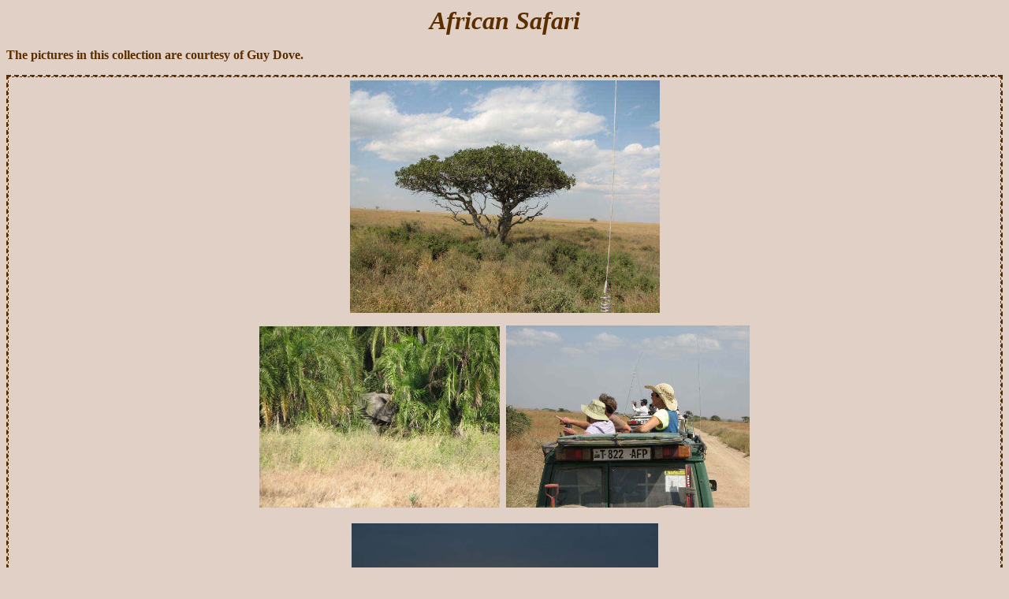

--- FILE ---
content_type: text/html
request_url: http://serendipityrancher.com/africasafari.htm
body_size: 1387
content:
<html>

<head>
<meta http-equiv="Content-Language" content="en-us">
<meta http-equiv="Content-Type" content="text/html; charset=windows-1252">
<meta name="GENERATOR" content="Microsoft FrontPage 4.0">
<meta name="ProgId" content="FrontPage.Editor.Document">
<title>Africa Safari</title>
<style fprolloverstyle>A:hover {color: #D90000; font-family: Times New Roman; font-weight: bold}
</style>
</head>

<body bgcolor="#E0D0C5" text="#5B2E00" link="#5B2E00" vlink="#5B2E00" alink="#5B2E00">

<p align="center"><b><i><font face="Times New Roman" size="6" color="#5B2E00">African Safari</font></i></b></p>
<p align="left"><b><font face="Times New Roman" size="3" color="#5B2E00">The pictures in this
collection are courtesy of Guy Dove.</font></b></p>
<div align="center">
  <center>
  <table border="2" cellpadding="4" cellspacing="0" width="100%" style="border-style: dashed; border-color: #5B2E00" bordercolor="#5B2E00" bordercolorlight="#5B2E00" bordercolordark="#5B2E00">
    <tr>
      <td width="100%" style="border-style: dashed; border-color: #5B2E00" bgcolor="#E0D0C5" bordercolor="#5B2E00" bordercolorlight="#5B2E00" bordercolordark="#5B2E00" valign="top" align="center"><img border="0" src="africa2.jpg" width="393" height="295">
        <p><img border="0" src="GD00175.jpg" width="305" height="230">&nbsp; <img border="0" src="africa1.jpg" width="309" height="231"></p>
        <p><img border="0" src="GD00098.jpg" width="389" height="291"></td>
    </tr>
  </table>
  </center>
</div>
<p align="center"><font face="Times New Roman" color="#5B2E00" size="3"><b><a href="antelope1.htm">Grimm's
Duiker</a>&nbsp; <a href="antelope2.htm">Grant's Gazelle</a>&nbsp; <a href="antelope3.htm">Grant's
Gazelle</a>&nbsp; <a href="antelope4.htm">Impala</a>&nbsp;&nbsp; <a href="antelope5.htm">Impala</a>&nbsp;
<a href="antelope6.htm">Topi</a></b></font></p>
<p align="center"><font face="Times New Roman" color="#5B2E00" size="3"><b><a href="bird1.htm">Tawney
Eagle</a>&nbsp; <a href="bird2.htm">Crowned Plover</a>&nbsp; <a href="bird3.htm">Bird 3</a>&nbsp;
<a href="bird4.htm">Bird 4</a>&nbsp; <a href="bird5.htm">Yellow-billed Stork</a></b></font></p>
<p align="center"><font face="Times New Roman" color="#5B2E00" size="3"><b><a href="buffalo1.htm">Cape
Buffalo</a></b></font></p>
<p align="center"><font face="Times New Roman" color="#5B2E00" size="3"><b><a href="chameleon1.htm">Chameleon
1</a>&nbsp; <a href="chameleon2.htm">Chameleon 2</a></b></font></p>
<p align="center"><font face="Times New Roman" color="#5B2E00" size="3"><b><a href="mammal.htm">Rock
Hyrax</a></b></font></p>
<p align="center"><font face="Times New Roman" color="#5B2E00" size="3"><b><a href="monkey1.htm">Anubis
Baboon</a>&nbsp; <a href="monkey2.htm">Vervet or Green Monkey</a></b></font></p>
<p align="center"><font face="Times New Roman" color="#5B2E00" size="3"><b><a href="cheetah.htm">Cheetah</a>&nbsp;
<a href="crocodile.htm">Crocodile</a>&nbsp; <a href="elephant.htm">Elephant</a>&nbsp;
<a href="asgiraffe.htm">Giraffe</a>&nbsp; <a href="hippopotamus.htm">Hippopotamus</a>&nbsp;
<a href="leopard.htm">Leopard</a>&nbsp; <a href="aslion.htm">Lion</a></b></font></p>
<p align="center"><font face="Times New Roman" color="#5B2E00" size="3"><b><a href="warthog.htm">Warthog</a>&nbsp;
<a href="wildebeest.htm">Wildebeest</a>&nbsp; <a href="zebra.htm">Zebra</a></b></font></p>
<p align="center"><font face="Times New Roman" color="#5B2E00" size="3"><b><a href="assunset.htm">Sunset
on the Safari</a></b></font></p>
<p align="left"><b><a href="naturelovers.htm"><font face="Times New Roman" size="3" color="#5B2E00">Back
to Nature Lovers</font></a></b></p>

<p align="left"><font face="Times New Roman" size="2" color="#5B2E00">© 2005</font></p>

<!-- WiredMinds eMetrics tracking with Enterprise Edition V5.4 START -->
<script type='text/javascript' src='https://count.carrierzone.com/app/count_server/count.js'></script>
<script type='text/javascript'><!--
wm_custnum='35d7e41c9288750f';
wm_page_name='africasafari.htm';
wm_group_name='/services/webpages/s/e/serendipityrancher.com/public';
wm_campaign_key='campaign_id';
wm_track_alt='';
wiredminds.count();
// -->
</script>
<!-- WiredMinds eMetrics tracking with Enterprise Edition V5.4 END -->
</body>

</html>
